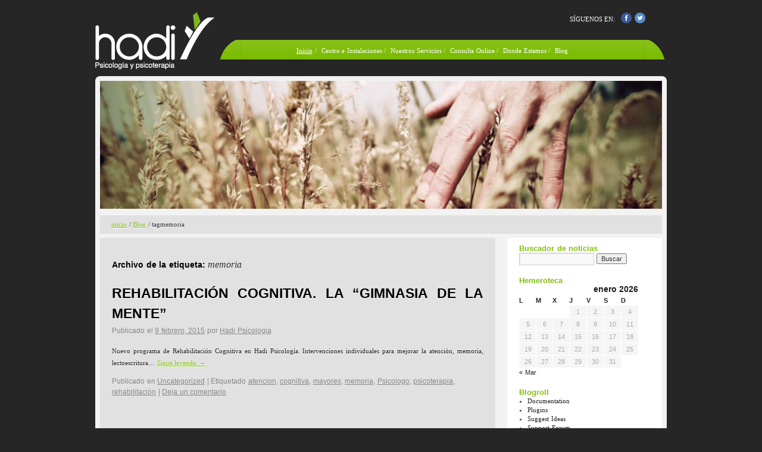

--- FILE ---
content_type: text/html; charset=UTF-8
request_url: http://hadipsicologia.com/blog/tag/memoria/
body_size: 6200
content:
<!DOCTYPE html>
<html lang="es">
<head>
<meta charset="UTF-8" />
<title>memoria | Hadi | psicología y psicoterapia</title>
<link rel="profile" href="http://gmpg.org/xfn/11" />
<link rel="stylesheet" type="text/css" media="all" href="http://hadipsicologia.com/blog/wp-content/themes/hadi/style.css" />
<link rel="pingback" href="http://hadipsicologia.com/blog/xmlrpc.php" />
<link rel='dns-prefetch' href='//s.w.org' />
<link rel="alternate" type="application/rss+xml" title="Hadi | psicología y psicoterapia &raquo; Feed" href="http://hadipsicologia.com/blog/feed/" />
<link rel="alternate" type="application/rss+xml" title="Hadi | psicología y psicoterapia &raquo; RSS de los comentarios" href="http://hadipsicologia.com/blog/comments/feed/" />
<link rel="alternate" type="application/rss+xml" title="Hadi | psicología y psicoterapia &raquo; memoria RSS de la etiqueta" href="http://hadipsicologia.com/blog/tag/memoria/feed/" />
		<script type="text/javascript">
			window._wpemojiSettings = {"baseUrl":"https:\/\/s.w.org\/images\/core\/emoji\/11\/72x72\/","ext":".png","svgUrl":"https:\/\/s.w.org\/images\/core\/emoji\/11\/svg\/","svgExt":".svg","source":{"concatemoji":"http:\/\/hadipsicologia.com\/blog\/wp-includes\/js\/wp-emoji-release.min.js?ver=ad8aa87cbfb39167d6d79e3eae88cd33"}};
			!function(a,b,c){function d(a,b){var c=String.fromCharCode;l.clearRect(0,0,k.width,k.height),l.fillText(c.apply(this,a),0,0);var d=k.toDataURL();l.clearRect(0,0,k.width,k.height),l.fillText(c.apply(this,b),0,0);var e=k.toDataURL();return d===e}function e(a){var b;if(!l||!l.fillText)return!1;switch(l.textBaseline="top",l.font="600 32px Arial",a){case"flag":return!(b=d([55356,56826,55356,56819],[55356,56826,8203,55356,56819]))&&(b=d([55356,57332,56128,56423,56128,56418,56128,56421,56128,56430,56128,56423,56128,56447],[55356,57332,8203,56128,56423,8203,56128,56418,8203,56128,56421,8203,56128,56430,8203,56128,56423,8203,56128,56447]),!b);case"emoji":return b=d([55358,56760,9792,65039],[55358,56760,8203,9792,65039]),!b}return!1}function f(a){var c=b.createElement("script");c.src=a,c.defer=c.type="text/javascript",b.getElementsByTagName("head")[0].appendChild(c)}var g,h,i,j,k=b.createElement("canvas"),l=k.getContext&&k.getContext("2d");for(j=Array("flag","emoji"),c.supports={everything:!0,everythingExceptFlag:!0},i=0;i<j.length;i++)c.supports[j[i]]=e(j[i]),c.supports.everything=c.supports.everything&&c.supports[j[i]],"flag"!==j[i]&&(c.supports.everythingExceptFlag=c.supports.everythingExceptFlag&&c.supports[j[i]]);c.supports.everythingExceptFlag=c.supports.everythingExceptFlag&&!c.supports.flag,c.DOMReady=!1,c.readyCallback=function(){c.DOMReady=!0},c.supports.everything||(h=function(){c.readyCallback()},b.addEventListener?(b.addEventListener("DOMContentLoaded",h,!1),a.addEventListener("load",h,!1)):(a.attachEvent("onload",h),b.attachEvent("onreadystatechange",function(){"complete"===b.readyState&&c.readyCallback()})),g=c.source||{},g.concatemoji?f(g.concatemoji):g.wpemoji&&g.twemoji&&(f(g.twemoji),f(g.wpemoji)))}(window,document,window._wpemojiSettings);
		</script>
		<style type="text/css">
img.wp-smiley,
img.emoji {
	display: inline !important;
	border: none !important;
	box-shadow: none !important;
	height: 1em !important;
	width: 1em !important;
	margin: 0 .07em !important;
	vertical-align: -0.1em !important;
	background: none !important;
	padding: 0 !important;
}
</style>
<script type='text/javascript' src='http://hadipsicologia.com/blog/wp-includes/js/jquery/jquery.js?ver=1.12.4'></script>
<script type='text/javascript' src='http://hadipsicologia.com/blog/wp-includes/js/jquery/jquery-migrate.min.js?ver=1.4.1'></script>
<link rel='https://api.w.org/' href='http://hadipsicologia.com/blog/wp-json/' />
<link rel="EditURI" type="application/rsd+xml" title="RSD" href="http://hadipsicologia.com/blog/xmlrpc.php?rsd" />
<link rel="wlwmanifest" type="application/wlwmanifest+xml" href="http://hadipsicologia.com/blog/wp-includes/wlwmanifest.xml" /> 

<link rel="stylesheet" type="text/css" href="http://hadipsicologia.com/blog/wp-content/plugins/lightbox-gallery/lightbox-gallery.css" />
</head>

<body class="archive tag tag-memoria tag-65">
<div id="wrapper" class="hfeed">
	<div id="header">
		<!--
		<div id="masthead">
		
			<div id="branding" role="banner">
								<div id="site-title">
					<span>
						<a href="http://hadipsicologia.com/blog/" title="Hadi | psicología y psicoterapia" rel="home">Hadi | psicología y psicoterapia</a>
					</span>
				</div>
				<div id="site-description">Noticias y novedades de Hadi</div>

										<img src="http://hadipsicologia.com/blog/wp-content/uploads/2012/03/cropped-bannePrincipal2.jpg" width="940" height="198" alt="" />
								</div>

			<div id="access" role="navigation">
			  				<div class="skip-link screen-reader-text"><a href="#content" title="Saltar al contenido">Saltar al contenido</a></div>
								<div class="menu"><ul>
<li ><a href="http://hadipsicologia.com/blog/">Inicio</a></li><li class="page_item page-item-2"><a href="http://hadipsicologia.com/blog/about/">About</a></li>
</ul></div>
			</div>
		</div>
		-->
		<div id="logo"><a href="http://www.hadipsicologia.com/index.php"><img alt="logo de hadi" src="http://www.hadipsicologia.com/imagenes/logoHadi.png"></a></div>
		<div id="fondoMenu">
			<div id="menu"> 
				<div class="social">
					<ul>
						<li class="txt">S&Iacute;GUENOS EN: </li>
						<li><a href="http://es-es.facebook.com/pages/Hadi-Psicolog%C3%ADa-y-Psicoterapia/252347954807329"><img src="http://www.hadipsicologia.com/imagenes/f.png" /></a></li>
						<li><a href="https://twitter.com/HadiPsicologia"><img src="http://www.hadipsicologia.com/imagenes/t.png" /></a></li>
					</ul>
				</div>
	  			<ul class="listamenu">  
 					<li><a href="http://www.hadipsicologia.com/index.php" class="on">Inicio</a> <span class="color">/</span> </li>
                 			<li><a href="http://www.hadipsicologia.com/inicio/centro.php">Centro e Instalaciones</a> <span class="color"><span class="color">/</span></span></li>
                 			<li><a href="http://www.hadipsicologia.com/nuestrosServicios/portada.php">Nuestros Servicios</a> <span class="color">/</span></li>
                 			<li><a href="http://www.hadipsicologia.com/inicio/consultaOnline.php">Consulta Online</a> <span class="color">/</span></li>
                 			<li><a href="http://www.hadipsicologia.com/inicio/dondeEstamos.php">Donde Estamos </a> <span class="color">/</span></li>
					<li><a href="http://www.hadipsicologia.com/blog">Blog</a></li>
		    		</ul>
            			<div class="both"></div>
			</div> 
		</div>
		<div class="padtop7 both"></div>
	</div><!-- #header -->

	<div id="main">
					<img src="http://hadipsicologia.com/blog/wp-content/uploads/2012/03/cropped-bannePrincipal2.jpg" width="100%" height="215px" alt="" />
				<div class="padtop7 both"></div>
		<div id="nav">
		<a class='vinc' href='http://www.hadipsicologia.com/index.php'>inicio</a> / <a class='vinc' href='http://www.hadipsicologia.com/blog'>Blog</a> / tagmemoria		</div>
		<div class="padtop7 both"></div>

		<div id="container">
			<div id="content" role="main">

				<h1 class="page-title">Archivo de la etiqueta: <span>memoria</span></h1>






			<div id="post-297" class="post-297 post type-post status-publish format-standard hentry category-uncategorized tag-atencion tag-cognitiva tag-mayores tag-memoria tag-psicologo tag-psicoterapia tag-rehabilitacion">
			<h2 class="entry-title"><a href="http://hadipsicologia.com/blog/rehabilitacion-cognitiva-la-%e2%80%9cgimnasia-de-la-mente%e2%80%9d/" title="Enlace permanente a REHABILITACIÓN COGNITIVA. LA “GIMNASIA DE LA MENTE”" rel="bookmark">REHABILITACIÓN COGNITIVA. LA “GIMNASIA DE LA MENTE”</a></h2>

			<div class="entry-meta">
				<span class="meta-prep meta-prep-author">Publicado el</span> <a href="http://hadipsicologia.com/blog/rehabilitacion-cognitiva-la-%e2%80%9cgimnasia-de-la-mente%e2%80%9d/" title="15:51" rel="bookmark"><span class="entry-date">9 febrero, 2015</span></a> <span class="meta-sep">por</span> <span class="author vcard"><a class="url fn n" href="http://hadipsicologia.com/blog/author/h4d1_ps1c0/" title="Ver todas las entradas de Hadi Psicologia">Hadi Psicologia</a></span>			</div><!-- .entry-meta -->

				<div class="entry-summary">
				<p>Nuevo programa de Rehabilitación Cognitiva en Hadi Psicología. Intervenciones individuales para mejorar la atención, memoria, lectoescritura&#8230; <a href="http://hadipsicologia.com/blog/rehabilitacion-cognitiva-la-%e2%80%9cgimnasia-de-la-mente%e2%80%9d/">Sigue leyendo <span class="meta-nav">&rarr;</span></a></p>
			</div><!-- .entry-summary -->
	
			<div class="entry-utility">
									<span class="cat-links">
						<span class="entry-utility-prep entry-utility-prep-cat-links">Publicado en</span> <a href="http://hadipsicologia.com/blog/category/uncategorized/" rel="category tag">Uncategorized</a>					</span>
					<span class="meta-sep">|</span>
													<span class="tag-links">
						<span class="entry-utility-prep entry-utility-prep-tag-links">Etiquetado</span> <a href="http://hadipsicologia.com/blog/tag/atencion/" rel="tag">atencion</a>, <a href="http://hadipsicologia.com/blog/tag/cognitiva/" rel="tag">cognitiva</a>, <a href="http://hadipsicologia.com/blog/tag/mayores/" rel="tag">mayores</a>, <a href="http://hadipsicologia.com/blog/tag/memoria/" rel="tag">memoria</a>, <a href="http://hadipsicologia.com/blog/tag/psicologo/" rel="tag">Psicologo</a>, <a href="http://hadipsicologia.com/blog/tag/psicoterapia/" rel="tag">psicoterapia</a>, <a href="http://hadipsicologia.com/blog/tag/rehabilitacion/" rel="tag">rehabilitación</a>					</span>
					<span class="meta-sep">|</span>
								<span class="comments-link"><a href="http://hadipsicologia.com/blog/rehabilitacion-cognitiva-la-%e2%80%9cgimnasia-de-la-mente%e2%80%9d/#respond">Deja un comentario</a></span>
							</div><!-- .entry-utility -->
		</div><!-- #post-## -->

		
	

			</div><!-- #content -->
		</div><!-- #container -->


		<div id="primary" class="widget-area" role="complementary">
			<ul class="xoxo">

<li id="search-2" class="widget-container widget_search"><h3 class="widget-title">Buscador de noticias</h3><form role="search" method="get" id="searchform" class="searchform" action="http://hadipsicologia.com/blog/">
				<div>
					<label class="screen-reader-text" for="s">Buscar:</label>
					<input type="text" value="" name="s" id="s" />
					<input type="submit" id="searchsubmit" value="Buscar" />
				</div>
			</form></li><li id="calendar-3" class="widget-container widget_calendar"><h3 class="widget-title">Hemeroteca</h3><div id="calendar_wrap" class="calendar_wrap"><table id="wp-calendar">
	<caption>enero 2026</caption>
	<thead>
	<tr>
		<th scope="col" title="lunes">L</th>
		<th scope="col" title="martes">M</th>
		<th scope="col" title="miércoles">X</th>
		<th scope="col" title="jueves">J</th>
		<th scope="col" title="viernes">V</th>
		<th scope="col" title="sábado">S</th>
		<th scope="col" title="domingo">D</th>
	</tr>
	</thead>

	<tfoot>
	<tr>
		<td colspan="3" id="prev"><a href="http://hadipsicologia.com/blog/2017/03/">&laquo; Mar</a></td>
		<td class="pad">&nbsp;</td>
		<td colspan="3" id="next" class="pad">&nbsp;</td>
	</tr>
	</tfoot>

	<tbody>
	<tr>
		<td colspan="3" class="pad">&nbsp;</td><td>1</td><td>2</td><td>3</td><td>4</td>
	</tr>
	<tr>
		<td>5</td><td>6</td><td>7</td><td>8</td><td>9</td><td>10</td><td>11</td>
	</tr>
	<tr>
		<td>12</td><td>13</td><td>14</td><td>15</td><td>16</td><td>17</td><td>18</td>
	</tr>
	<tr>
		<td>19</td><td>20</td><td>21</td><td>22</td><td>23</td><td>24</td><td id="today">25</td>
	</tr>
	<tr>
		<td>26</td><td>27</td><td>28</td><td>29</td><td>30</td><td>31</td>
		<td class="pad" colspan="1">&nbsp;</td>
	</tr>
	</tbody>
	</table></div></li><li id="linkcat-2" class="widget-container widget_links"><h3 class="widget-title">Blogroll</h3>
	<ul class='xoxo blogroll'>
<li><a href="http://codex.wordpress.org/">Documentation</a></li>
<li><a href="http://wordpress.org/extend/plugins/">Plugins</a></li>
<li><a href="http://wordpress.org/extend/ideas/">Suggest Ideas</a></li>
<li><a href="http://wordpress.org/support/">Support Forum</a></li>
<li><a href="http://wordpress.org/extend/themes/">Themes</a></li>
<li><a href="http://wordpress.org/development/">WordPress Blog</a></li>
<li><a href="http://planet.wordpress.org/">WordPress Planet</a></li>

	</ul>
</li>
		<li id="recent-posts-2" class="widget-container widget_recent_entries">		<h3 class="widget-title">Últimas noticias</h3>		<ul>
											<li>
					<a href="http://hadipsicologia.com/blog/la-astenia-primaveral/">LA ASTENIA PRIMAVERAL</a>
									</li>
											<li>
					<a href="http://hadipsicologia.com/blog/me-preocupo-que-puedo-hacer/">“ME PREOCUPO. ¿QUÉ PUEDO HACER?”</a>
									</li>
											<li>
					<a href="http://hadipsicologia.com/blog/beneficios-y-perjuicios-de-los-deberes-escolares-el-eterno-debate/">BENEFICIOS Y PERJUICIOS DE LOS DEBERES ESCOLARES. EL ETERNO DEBATE</a>
									</li>
											<li>
					<a href="http://hadipsicologia.com/blog/aprovechar-la-motivacion-de-la-vuelta-al-cole/">APROVECHAR LA MOTIVACIÓN DE LA VUELTA AL COLE</a>
									</li>
											<li>
					<a href="http://hadipsicologia.com/blog/rehabilitacion-cognitiva-la-%e2%80%9cgimnasia-de-la-mente%e2%80%9d/">REHABILITACIÓN COGNITIVA. LA “GIMNASIA DE LA MENTE”</a>
									</li>
					</ul>
		</li><li id="recent-comments-2" class="widget-container widget_recent_comments"><h3 class="widget-title">Últimos comentarios</h3><ul id="recentcomments"><li class="recentcomments"><span class="comment-author-link"><a href='http://www.iberikapaintball.com/' rel='external nofollow' class='url'>Paintball madrid</a></span> en <a href="http://hadipsicologia.com/blog/psicologia-del-deporte-en-los-deportes-extremos/#comment-324">Psicología del Deporte en los Deportes Extremos</a></li><li class="recentcomments"><span class="comment-author-link">Leon agurruza</span> en <a href="http://hadipsicologia.com/blog/psicologia-del-deporte-y-surf-de-competicion-2/#comment-62">Psicología del Deporte y Surf de Competición</a></li><li class="recentcomments"><span class="comment-author-link"><a href='http://Chamosurf.worpress.com' rel='external nofollow' class='url'>Ali Alejandro Castro</a></span> en <a href="http://hadipsicologia.com/blog/psicologia-del-deporte-y-surf-de-competicion-2/#comment-61">Psicología del Deporte y Surf de Competición</a></li></ul></li><li id="categories-2" class="widget-container widget_categories"><h3 class="widget-title">Temas principales</h3>		<ul>
	<li class="cat-item cat-item-1"><a href="http://hadipsicologia.com/blog/category/uncategorized/" >Uncategorized</a>
</li>
		</ul>
</li><li id="tag_cloud-3" class="widget-container widget_tag_cloud"><h3 class="widget-title">Hablamos de&#8230;</h3><div class="tagcloud"><a href="http://hadipsicologia.com/blog/tag/actividades/" class="tag-cloud-link tag-link-45 tag-link-position-1" style="font-size: 8pt;" aria-label="actividades (1 elemento)">actividades</a>
<a href="http://hadipsicologia.com/blog/tag/adolescentes/" class="tag-cloud-link tag-link-35 tag-link-position-2" style="font-size: 10.964705882353pt;" aria-label="adolescentes (2 elementos)">adolescentes</a>
<a href="http://hadipsicologia.com/blog/tag/alimentacion/" class="tag-cloud-link tag-link-17 tag-link-position-3" style="font-size: 8pt;" aria-label="alimentación (1 elemento)">alimentación</a>
<a href="http://hadipsicologia.com/blog/tag/ampas/" class="tag-cloud-link tag-link-26 tag-link-position-4" style="font-size: 8pt;" aria-label="ampas (1 elemento)">ampas</a>
<a href="http://hadipsicologia.com/blog/tag/atencion/" class="tag-cloud-link tag-link-41 tag-link-position-5" style="font-size: 10.964705882353pt;" aria-label="atencion (2 elementos)">atencion</a>
<a href="http://hadipsicologia.com/blog/tag/ayuda/" class="tag-cloud-link tag-link-8 tag-link-position-6" style="font-size: 10.964705882353pt;" aria-label="ayuda (2 elementos)">ayuda</a>
<a href="http://hadipsicologia.com/blog/tag/bebes/" class="tag-cloud-link tag-link-12 tag-link-position-7" style="font-size: 8pt;" aria-label="bebés (1 elemento)">bebés</a>
<a href="http://hadipsicologia.com/blog/tag/coaching/" class="tag-cloud-link tag-link-22 tag-link-position-8" style="font-size: 12.941176470588pt;" aria-label="coaching (3 elementos)">coaching</a>
<a href="http://hadipsicologia.com/blog/tag/cognitivo-conductual/" class="tag-cloud-link tag-link-34 tag-link-position-9" style="font-size: 10.964705882353pt;" aria-label="cognitivo-conductual (2 elementos)">cognitivo-conductual</a>
<a href="http://hadipsicologia.com/blog/tag/comer/" class="tag-cloud-link tag-link-19 tag-link-position-10" style="font-size: 8pt;" aria-label="comer (1 elemento)">comer</a>
<a href="http://hadipsicologia.com/blog/tag/concentracion/" class="tag-cloud-link tag-link-40 tag-link-position-11" style="font-size: 8pt;" aria-label="concentracion (1 elemento)">concentracion</a>
<a href="http://hadipsicologia.com/blog/tag/conducta/" class="tag-cloud-link tag-link-4 tag-link-position-12" style="font-size: 8pt;" aria-label="conducta (1 elemento)">conducta</a>
<a href="http://hadipsicologia.com/blog/tag/conductas/" class="tag-cloud-link tag-link-27 tag-link-position-13" style="font-size: 8pt;" aria-label="conductas (1 elemento)">conductas</a>
<a href="http://hadipsicologia.com/blog/tag/conflictos/" class="tag-cloud-link tag-link-36 tag-link-position-14" style="font-size: 8pt;" aria-label="conflictos (1 elemento)">conflictos</a>
<a href="http://hadipsicologia.com/blog/tag/depresion/" class="tag-cloud-link tag-link-33 tag-link-position-15" style="font-size: 12.941176470588pt;" aria-label="depresión (3 elementos)">depresión</a>
<a href="http://hadipsicologia.com/blog/tag/dieta/" class="tag-cloud-link tag-link-16 tag-link-position-16" style="font-size: 8pt;" aria-label="dieta (1 elemento)">dieta</a>
<a href="http://hadipsicologia.com/blog/tag/escolar/" class="tag-cloud-link tag-link-32 tag-link-position-17" style="font-size: 12.941176470588pt;" aria-label="escolar (3 elementos)">escolar</a>
<a href="http://hadipsicologia.com/blog/tag/estudiar/" class="tag-cloud-link tag-link-39 tag-link-position-18" style="font-size: 10.964705882353pt;" aria-label="estudiar (2 elementos)">estudiar</a>
<a href="http://hadipsicologia.com/blog/tag/estudio/" class="tag-cloud-link tag-link-10 tag-link-position-19" style="font-size: 17.882352941176pt;" aria-label="estudio (7 elementos)">estudio</a>
<a href="http://hadipsicologia.com/blog/tag/examenes/" class="tag-cloud-link tag-link-38 tag-link-position-20" style="font-size: 8pt;" aria-label="examenes (1 elemento)">examenes</a>
<a href="http://hadipsicologia.com/blog/tag/existo/" class="tag-cloud-link tag-link-23 tag-link-position-21" style="font-size: 8pt;" aria-label="existo (1 elemento)">existo</a>
<a href="http://hadipsicologia.com/blog/tag/familia/" class="tag-cloud-link tag-link-5 tag-link-position-22" style="font-size: 10.964705882353pt;" aria-label="familia (2 elementos)">familia</a>
<a href="http://hadipsicologia.com/blog/tag/hadi/" class="tag-cloud-link tag-link-29 tag-link-position-23" style="font-size: 8pt;" aria-label="hadi (1 elemento)">hadi</a>
<a href="http://hadipsicologia.com/blog/tag/hijos/" class="tag-cloud-link tag-link-3 tag-link-position-24" style="font-size: 14.588235294118pt;" aria-label="Hijos (4 elementos)">Hijos</a>
<a href="http://hadipsicologia.com/blog/tag/hipopresiva/" class="tag-cloud-link tag-link-14 tag-link-position-25" style="font-size: 8pt;" aria-label="hipopresiva (1 elemento)">hipopresiva</a>
<a href="http://hadipsicologia.com/blog/tag/madre/" class="tag-cloud-link tag-link-11 tag-link-position-26" style="font-size: 8pt;" aria-label="Madre (1 elemento)">Madre</a>
<a href="http://hadipsicologia.com/blog/tag/masajes/" class="tag-cloud-link tag-link-15 tag-link-position-27" style="font-size: 8pt;" aria-label="masajes (1 elemento)">masajes</a>
<a href="http://hadipsicologia.com/blog/tag/menus/" class="tag-cloud-link tag-link-20 tag-link-position-28" style="font-size: 8pt;" aria-label="menús (1 elemento)">menús</a>
<a href="http://hadipsicologia.com/blog/tag/motivacion/" class="tag-cloud-link tag-link-24 tag-link-position-29" style="font-size: 15.905882352941pt;" aria-label="motivación (5 elementos)">motivación</a>
<a href="http://hadipsicologia.com/blog/tag/ninos/" class="tag-cloud-link tag-link-46 tag-link-position-30" style="font-size: 14.588235294118pt;" aria-label="niños (4 elementos)">niños</a>
<a href="http://hadipsicologia.com/blog/tag/padres/" class="tag-cloud-link tag-link-37 tag-link-position-31" style="font-size: 12.941176470588pt;" aria-label="padres (3 elementos)">padres</a>
<a href="http://hadipsicologia.com/blog/tag/prosociales/" class="tag-cloud-link tag-link-28 tag-link-position-32" style="font-size: 8pt;" aria-label="prosociales (1 elemento)">prosociales</a>
<a href="http://hadipsicologia.com/blog/tag/psicologia/" class="tag-cloud-link tag-link-9 tag-link-position-33" style="font-size: 22pt;" aria-label="psicologia (13 elementos)">psicologia</a>
<a href="http://hadipsicologia.com/blog/tag/psicologo/" class="tag-cloud-link tag-link-6 tag-link-position-34" style="font-size: 14.588235294118pt;" aria-label="Psicologo (4 elementos)">Psicologo</a>
<a href="http://hadipsicologia.com/blog/tag/psicopedagogia/" class="tag-cloud-link tag-link-42 tag-link-position-35" style="font-size: 12.941176470588pt;" aria-label="psicopedagogia (3 elementos)">psicopedagogia</a>
<a href="http://hadipsicologia.com/blog/tag/psicoterapia/" class="tag-cloud-link tag-link-7 tag-link-position-36" style="font-size: 15.905882352941pt;" aria-label="psicoterapia (5 elementos)">psicoterapia</a>
<a href="http://hadipsicologia.com/blog/tag/radio/" class="tag-cloud-link tag-link-47 tag-link-position-37" style="font-size: 8pt;" aria-label="radio (1 elemento)">radio</a>
<a href="http://hadipsicologia.com/blog/tag/rendimiento/" class="tag-cloud-link tag-link-31 tag-link-position-38" style="font-size: 8pt;" aria-label="rendimiento (1 elemento)">rendimiento</a>
<a href="http://hadipsicologia.com/blog/tag/salud/" class="tag-cloud-link tag-link-21 tag-link-position-39" style="font-size: 10.964705882353pt;" aria-label="salud (2 elementos)">salud</a>
<a href="http://hadipsicologia.com/blog/tag/sano/" class="tag-cloud-link tag-link-18 tag-link-position-40" style="font-size: 8pt;" aria-label="sano (1 elemento)">sano</a>
<a href="http://hadipsicologia.com/blog/tag/sueno/" class="tag-cloud-link tag-link-13 tag-link-position-41" style="font-size: 8pt;" aria-label="sueño (1 elemento)">sueño</a>
<a href="http://hadipsicologia.com/blog/tag/talleres/" class="tag-cloud-link tag-link-43 tag-link-position-42" style="font-size: 8pt;" aria-label="talleres (1 elemento)">talleres</a>
<a href="http://hadipsicologia.com/blog/tag/torrelavega/" class="tag-cloud-link tag-link-25 tag-link-position-43" style="font-size: 12.941176470588pt;" aria-label="torrelavega (3 elementos)">torrelavega</a>
<a href="http://hadipsicologia.com/blog/tag/tecnicas/" class="tag-cloud-link tag-link-30 tag-link-position-44" style="font-size: 8pt;" aria-label="Técnicas (1 elemento)">Técnicas</a>
<a href="http://hadipsicologia.com/blog/tag/verano/" class="tag-cloud-link tag-link-44 tag-link-position-45" style="font-size: 8pt;" aria-label="verano (1 elemento)">verano</a></div>
</li>			</ul>
		</div><!-- #primary .widget-area -->


		<div id="secondary" class="widget-area" role="complementary">
			<ul class="xoxo">
							</ul>
		</div><!-- #secondary .widget-area -->

	</div><!-- #main -->
	<div class="padtop20"></div>
	<div id="footer" role="contentinfo">
		<!--
		<div id="colophon">



			<div id="site-info">
				<a href="http://hadipsicologia.com/blog/" title="Hadi | psicología y psicoterapia" rel="home">
					Hadi | psicología y psicoterapia				</a>
			</div>

			<div id="site-generator">
								<a href="http://wordpress.org/"
						title="Plataforma semántica de publicación personal" rel="generator">
					Funciona con  WordPress.				</a>
			</div>

		</div>
		-->
		<div class="derechos">Todos los derechos reservados c/ Raimundo Cicero Arteche, 10 Bajo, Torrelavega 39300 / 942 89 78 95</div>	
   	 	<div class="derechosEmail"><img src="http://www.hadipsicologia.com/imagenes/email.png">&nbsp; <a href="http://es-es.facebook.com/pages/Hadi-Psicolog%C3%ADa-y-Psicoterapia/252347954807329"><img src="http://www.hadipsicologia.com/imagenes/facebook.png"></a></div>
   		<div style="float: right; color:#ffffff">
   	 	<div class="derechos">desarrollado por</div>
   	 	<div style="float:left"><a href="http://www.netkia.es" target="_blank"><img style="width:32px; height:32px" alt="Netkia diseño web" src="http://www.hadipsicologia.com/imagenes/netkia03gris.png"></a></div>
   	 </div>
	</div><!-- #footer -->

</div><!-- #wrapper -->

<script type="text/javascript">
// <![CDATA[
// ]]>
</script>
<script type='text/javascript' src='http://hadipsicologia.com/blog/wp-content/plugins/lightbox-gallery/js/jquery.colorbox.js?ver=ad8aa87cbfb39167d6d79e3eae88cd33'></script>
<script type='text/javascript' src='http://hadipsicologia.com/blog/wp-content/plugins/lightbox-gallery/js/jquery.tooltip.js?ver=ad8aa87cbfb39167d6d79e3eae88cd33'></script>
<script type='text/javascript' src='http://hadipsicologia.com/blog/wp-content/plugins/lightbox-gallery/lightbox-gallery.js?ver=ad8aa87cbfb39167d6d79e3eae88cd33'></script>
<script type='text/javascript' src='http://hadipsicologia.com/blog/wp-includes/js/wp-embed.min.js?ver=ad8aa87cbfb39167d6d79e3eae88cd33'></script>
</body>
</html>
